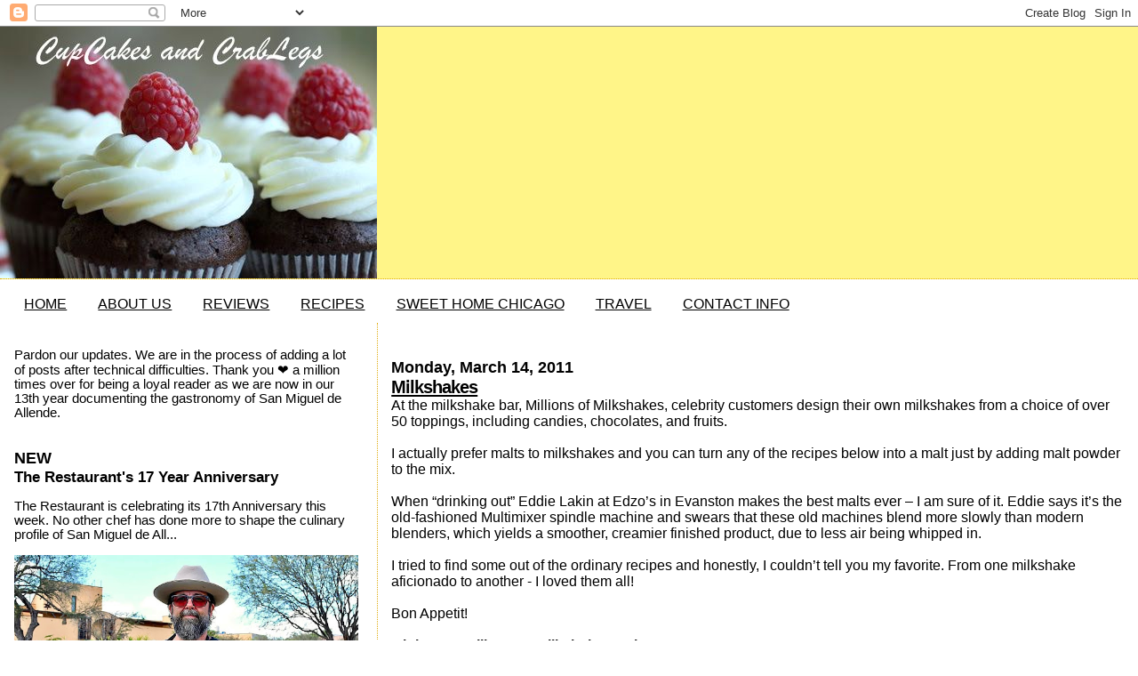

--- FILE ---
content_type: text/html; charset=UTF-8
request_url: http://www.cupcakesandcrablegs.com/b/stats?m=0&style=BLACK_TRANSPARENT&timeRange=ALL_TIME&token=APq4FmDVJPzENs1XTjmu1yIeCbrkqXwTo2I7BmXYPnBXqymvK-Wd3r_tSnoSfwag5i7sSt_9tWfgXlEpPkXlgMd5QefP_iSCow
body_size: 259
content:
{"total":4054505,"sparklineOptions":{"backgroundColor":{"fillOpacity":0.1,"fill":"#000000"},"series":[{"areaOpacity":0.3,"color":"#202020"}]},"sparklineData":[[0,11],[1,17],[2,12],[3,10],[4,14],[5,11],[6,8],[7,9],[8,20],[9,31],[10,13],[11,7],[12,6],[13,7],[14,11],[15,14],[16,18],[17,12],[18,13],[19,15],[20,17],[21,9],[22,8],[23,9],[24,12],[25,100],[26,62],[27,34],[28,12],[29,1]],"nextTickMs":29268}

--- FILE ---
content_type: text/html; charset=utf-8
request_url: https://www.google.com/recaptcha/api2/aframe
body_size: 251
content:
<!DOCTYPE HTML><html><head><meta http-equiv="content-type" content="text/html; charset=UTF-8"></head><body><script nonce="sHVHdHYUjL-tXLqH3cjBEQ">/** Anti-fraud and anti-abuse applications only. See google.com/recaptcha */ try{var clients={'sodar':'https://pagead2.googlesyndication.com/pagead/sodar?'};window.addEventListener("message",function(a){try{if(a.source===window.parent){var b=JSON.parse(a.data);var c=clients[b['id']];if(c){var d=document.createElement('img');d.src=c+b['params']+'&rc='+(localStorage.getItem("rc::a")?sessionStorage.getItem("rc::b"):"");window.document.body.appendChild(d);sessionStorage.setItem("rc::e",parseInt(sessionStorage.getItem("rc::e")||0)+1);localStorage.setItem("rc::h",'1768090729203');}}}catch(b){}});window.parent.postMessage("_grecaptcha_ready", "*");}catch(b){}</script></body></html>